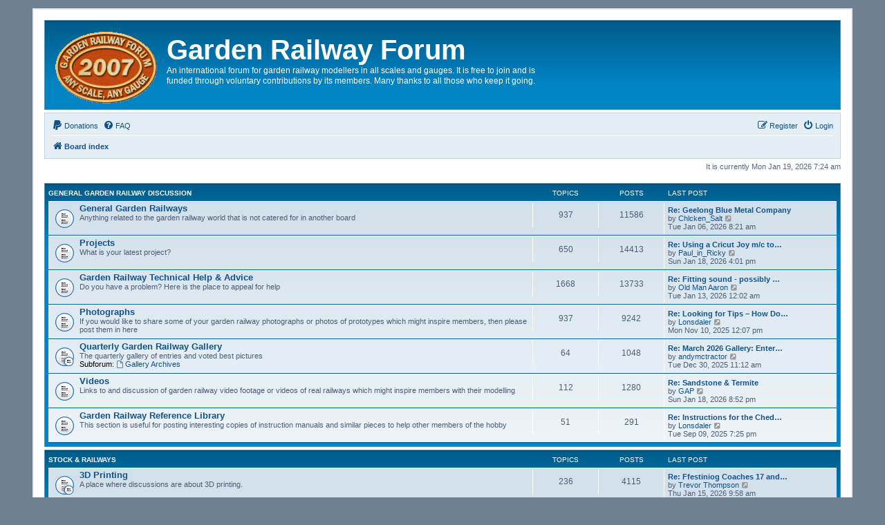

--- FILE ---
content_type: text/html; charset=UTF-8
request_url: https://gardenrails.org/index.php?sid=5b869223f1cfb0b2bccccb11b5fbe8ac
body_size: 7334
content:
<!DOCTYPE html>
<html dir="ltr" lang="en-gb">
<head>
<meta charset="utf-8" />
<meta http-equiv="X-UA-Compatible" content="IE=edge">
<meta name="viewport" content="width=device-width, initial-scale=1" />

<title> Garden Railway Forum - Index page</title>



	<link rel="alternate" type="application/atom+xml" title="Feed - Garden Railway Forum" href="/forum/feed?sid=fc625b2915a26d927cbc4e170bcc0a54">			<link rel="alternate" type="application/atom+xml" title="Feed - New Topics" href="/forum/feed/topics?sid=fc625b2915a26d927cbc4e170bcc0a54">				
	<link rel="canonical" href="https://gardenrails.org/forum/">

<!--
	phpBB style name: prosilver
	Based on style:   prosilver (this is the default phpBB3 style)
	Original author:  Tom Beddard ( http://www.subBlue.com/ )
	Modified by:
-->

<link href="./assets/css/font-awesome.min.css?assets_version=53" rel="stylesheet">
<link href="./styles/se_square/theme/stylesheet.css?assets_version=53" rel="stylesheet">
<link href="./styles/se_square/theme/en/stylesheet.css?assets_version=53" rel="stylesheet">




<!--[if lte IE 9]>
	<link href="./styles/se_square/theme/tweaks.css?assets_version=53" rel="stylesheet">
<![endif]-->


<link href="./ext/hifikabin/attachmentfluffbuster/styles/all/theme/attachmentfluffbuster.css?assets_version=53" rel="stylesheet" media="screen">
<link href="./ext/hifikabin/navbarsearch/styles/prosilver/theme/navbarsearch.css?assets_version=53" rel="stylesheet" media="screen">
<link href="./ext/skouat/ppde/styles/all/theme/donation.css?assets_version=53" rel="stylesheet" media="screen">


<style>
	[data-s9e-mediaembed] { max-width: 100% !important; }
</style>



</head>

<body id="phpbb" class="nojs notouch section-index ltr ">


<div id="wrap" class="wrap">
	<a id="top" class="top-anchor" accesskey="t"></a>
	<div id="page-header">
		<div class="headerbar" role="banner">
					<div class="inner">

			<div id="site-description" class="site-description">
				<a id="logo" class="logo" href="./index.php?sid=fc625b2915a26d927cbc4e170bcc0a54" title="Board index"><span class="site_logo"></span></a>
				<h1>Garden Railway Forum</h1>
				<p>An international forum for garden railway modellers in all scales and gauges. It is free to join and is funded through voluntary contributions by its members. Many thanks to all those who keep it going.</p>
				<p class="skiplink"><a href="#start_here">Skip to content</a></p>
			</div>

									
			</div>
					</div>
				<div class="navbar" role="navigation">
	<div class="inner">

	<ul id="nav-main" class="nav-main linklist" role="menubar">

		<li id="quick-links" class="quick-links dropdown-container responsive-menu hidden" data-skip-responsive="true">
			<a href="#" class="dropdown-trigger">
				<i class="icon fa-bars fa-fw" aria-hidden="true"></i><span>Quick links</span>
			</a>
			<div class="dropdown">
				<div class="pointer"><div class="pointer-inner"></div></div>
				<ul class="dropdown-contents" role="menu">
					
					
										<li class="separator"></li>

									</ul>
			</div>
		</li>

			<li>
		<a href="/forum/donate?sid=fc625b2915a26d927cbc4e170bcc0a54" rel="help" title="Donations" role="menuitem">
			<i class="icon fa-paypal fa-fw" aria-hidden="true"></i><span>Donations</span>
		</a>
	</li>
		<li data-skip-responsive="true">
			<a href="/forum/help/faq?sid=fc625b2915a26d927cbc4e170bcc0a54" rel="help" title="Frequently Asked Questions" role="menuitem">
				<i class="icon fa-question-circle fa-fw" aria-hidden="true"></i><span>FAQ</span>
			</a>
		</li>
						
			<li class="rightside"  data-skip-responsive="true">
			<a href="./ucp.php?mode=login&amp;redirect=index.php&amp;sid=fc625b2915a26d927cbc4e170bcc0a54" title="Login" accesskey="x" role="menuitem">
				<i class="icon fa-power-off fa-fw" aria-hidden="true"></i><span>Login</span>
			</a>
		</li>
					<li class="rightside" data-skip-responsive="true">
				<a href="./ucp.php?mode=register&amp;sid=fc625b2915a26d927cbc4e170bcc0a54" role="menuitem">
					<i class="icon fa-pencil-square-o  fa-fw" aria-hidden="true"></i><span>Register</span>
				</a>
			</li>
						</ul>

	<ul id="nav-breadcrumbs" class="nav-breadcrumbs linklist navlinks" role="menubar">
				
		
		<li class="breadcrumbs" itemscope itemtype="https://schema.org/BreadcrumbList">

			
							<span class="crumb" itemtype="https://schema.org/ListItem" itemprop="itemListElement" itemscope><a itemprop="item" href="./index.php?sid=fc625b2915a26d927cbc4e170bcc0a54" accesskey="h" data-navbar-reference="index"><i class="icon fa-home fa-fw"></i><span itemprop="name">Board index</span></a><meta itemprop="position" content="1" /></span>

			
					</li>

		
			</ul>

	</div>
</div>
	</div>

	
	<a id="start_here" class="anchor"></a>
	<div id="page-body" class="page-body" role="main">
		
		
<p class="right responsive-center time">It is currently Mon Jan 19, 2026 7:24 am</p>



	
				<div class="forabg">
			<div class="inner">
			<ul class="topiclist">
				<li class="header">
										<dl class="row-item">
						<dt><div class="list-inner"><a href="./viewforum.php?f=47&amp;sid=fc625b2915a26d927cbc4e170bcc0a54">General Garden Railway Discussion</a></div></dt>
						<dd class="topics">Topics</dd>
						<dd class="posts">Posts</dd>
						<dd class="lastpost"><span>Last post</span></dd>
					</dl>
									</li>
			</ul>
			<ul class="topiclist forums">
		
	
	
	
			
					<li class="row">
						<dl class="row-item forum_read">
				<dt title="No unread posts">
										<div class="list-inner">
													<!--
								<a class="feed-icon-forum" title="Feed - General Garden Railways" href="/forum/feed?sid=fc625b2915a26d927cbc4e170bcc0a54?f=1">
									<i class="icon fa-rss-square fa-fw icon-orange" aria-hidden="true"></i><span class="sr-only">Feed - General Garden Railways</span>
								</a>
							-->
																		<a href="./viewforum.php?f=1&amp;sid=fc625b2915a26d927cbc4e170bcc0a54" class="forumtitle">General Garden Railways</a>
						<br />Anything related to the garden railway world that is not catered for in another board												
												<div class="responsive-show" style="display: none;">
															Topics: <strong>937</strong>
													</div>
											</div>
				</dt>
									<dd class="topics">937 <dfn>Topics</dfn></dd>
					<dd class="posts">11586 <dfn>Posts</dfn></dd>
					<dd class="lastpost">
						<span>
																						<dfn>Last post</dfn>
																										<a href="./viewtopic.php?p=186790&amp;sid=fc625b2915a26d927cbc4e170bcc0a54#p186790" title="Re: Geelong Blue Metal Company" class="lastsubject">Re: Geelong Blue Metal Company</a> <br />
																	by <a href="./memberlist.php?mode=viewprofile&amp;u=4398&amp;sid=fc625b2915a26d927cbc4e170bcc0a54" class="username">Chlcken_Salt</a>																	<a href="./viewtopic.php?p=186790&amp;sid=fc625b2915a26d927cbc4e170bcc0a54#p186790" title="View the latest post">
										<i class="icon fa-external-link-square fa-fw icon-lightgray icon-md" aria-hidden="true"></i><span class="sr-only">View the latest post</span>
									</a>
																<br /><time datetime="2026-01-06T08:21:04+00:00">Tue Jan 06, 2026 8:21 am</time>
													</span>
					</dd>
							</dl>
					</li>
			
	
	
			
					<li class="row">
						<dl class="row-item forum_read">
				<dt title="No unread posts">
										<div class="list-inner">
													<!--
								<a class="feed-icon-forum" title="Feed - Projects" href="/forum/feed?sid=fc625b2915a26d927cbc4e170bcc0a54?f=25">
									<i class="icon fa-rss-square fa-fw icon-orange" aria-hidden="true"></i><span class="sr-only">Feed - Projects</span>
								</a>
							-->
																		<a href="./viewforum.php?f=25&amp;sid=fc625b2915a26d927cbc4e170bcc0a54" class="forumtitle">Projects</a>
						<br />What is your latest project?												
												<div class="responsive-show" style="display: none;">
															Topics: <strong>650</strong>
													</div>
											</div>
				</dt>
									<dd class="topics">650 <dfn>Topics</dfn></dd>
					<dd class="posts">14413 <dfn>Posts</dfn></dd>
					<dd class="lastpost">
						<span>
																						<dfn>Last post</dfn>
																										<a href="./viewtopic.php?p=186889&amp;sid=fc625b2915a26d927cbc4e170bcc0a54#p186889" title="Re: Using a Cricut Joy m/c to produce custom vinyl lining." class="lastsubject">Re: Using a Cricut Joy m/c to…</a> <br />
																	by <a href="./memberlist.php?mode=viewprofile&amp;u=2668&amp;sid=fc625b2915a26d927cbc4e170bcc0a54" class="username">Paul_in_Ricky</a>																	<a href="./viewtopic.php?p=186889&amp;sid=fc625b2915a26d927cbc4e170bcc0a54#p186889" title="View the latest post">
										<i class="icon fa-external-link-square fa-fw icon-lightgray icon-md" aria-hidden="true"></i><span class="sr-only">View the latest post</span>
									</a>
																<br /><time datetime="2026-01-18T16:01:04+00:00">Sun Jan 18, 2026 4:01 pm</time>
													</span>
					</dd>
							</dl>
					</li>
			
	
	
			
					<li class="row">
						<dl class="row-item forum_read">
				<dt title="No unread posts">
										<div class="list-inner">
													<!--
								<a class="feed-icon-forum" title="Feed - Garden Railway Technical Help &amp; Advice" href="/forum/feed?sid=fc625b2915a26d927cbc4e170bcc0a54?f=29">
									<i class="icon fa-rss-square fa-fw icon-orange" aria-hidden="true"></i><span class="sr-only">Feed - Garden Railway Technical Help &amp; Advice</span>
								</a>
							-->
																		<a href="./viewforum.php?f=29&amp;sid=fc625b2915a26d927cbc4e170bcc0a54" class="forumtitle">Garden Railway Technical Help &amp; Advice</a>
						<br />Do you have a problem?  Here is the place to appeal for help												
												<div class="responsive-show" style="display: none;">
															Topics: <strong>1668</strong>
													</div>
											</div>
				</dt>
									<dd class="topics">1668 <dfn>Topics</dfn></dd>
					<dd class="posts">13733 <dfn>Posts</dfn></dd>
					<dd class="lastpost">
						<span>
																						<dfn>Last post</dfn>
																										<a href="./viewtopic.php?p=186869&amp;sid=fc625b2915a26d927cbc4e170bcc0a54#p186869" title="Re: Fitting sound - possibly from non garden railway sources" class="lastsubject">Re: Fitting sound - possibly …</a> <br />
																	by <a href="./memberlist.php?mode=viewprofile&amp;u=1517&amp;sid=fc625b2915a26d927cbc4e170bcc0a54" class="username">Old Man Aaron</a>																	<a href="./viewtopic.php?p=186869&amp;sid=fc625b2915a26d927cbc4e170bcc0a54#p186869" title="View the latest post">
										<i class="icon fa-external-link-square fa-fw icon-lightgray icon-md" aria-hidden="true"></i><span class="sr-only">View the latest post</span>
									</a>
																<br /><time datetime="2026-01-13T00:02:36+00:00">Tue Jan 13, 2026 12:02 am</time>
													</span>
					</dd>
							</dl>
					</li>
			
	
	
			
					<li class="row">
						<dl class="row-item forum_read">
				<dt title="No unread posts">
										<div class="list-inner">
													<!--
								<a class="feed-icon-forum" title="Feed - Photographs" href="/forum/feed?sid=fc625b2915a26d927cbc4e170bcc0a54?f=23">
									<i class="icon fa-rss-square fa-fw icon-orange" aria-hidden="true"></i><span class="sr-only">Feed - Photographs</span>
								</a>
							-->
																		<a href="./viewforum.php?f=23&amp;sid=fc625b2915a26d927cbc4e170bcc0a54" class="forumtitle">Photographs</a>
						<br />If you would like to share some of your garden railway photographs or photos of prototypes which might inspire members, then please post them in here												
												<div class="responsive-show" style="display: none;">
															Topics: <strong>937</strong>
													</div>
											</div>
				</dt>
									<dd class="topics">937 <dfn>Topics</dfn></dd>
					<dd class="posts">9242 <dfn>Posts</dfn></dd>
					<dd class="lastpost">
						<span>
																						<dfn>Last post</dfn>
																										<a href="./viewtopic.php?p=186342&amp;sid=fc625b2915a26d927cbc4e170bcc0a54#p186342" title="Re: Looking for Tips – How Do You Handle Lighting for Outdoor Railway Photos?" class="lastsubject">Re: Looking for Tips – How Do…</a> <br />
																	by <a href="./memberlist.php?mode=viewprofile&amp;u=1139&amp;sid=fc625b2915a26d927cbc4e170bcc0a54" class="username">Lonsdaler</a>																	<a href="./viewtopic.php?p=186342&amp;sid=fc625b2915a26d927cbc4e170bcc0a54#p186342" title="View the latest post">
										<i class="icon fa-external-link-square fa-fw icon-lightgray icon-md" aria-hidden="true"></i><span class="sr-only">View the latest post</span>
									</a>
																<br /><time datetime="2025-11-10T12:07:38+00:00">Mon Nov 10, 2025 12:07 pm</time>
													</span>
					</dd>
							</dl>
					</li>
			
	
	
			
					<li class="row">
						<dl class="row-item forum_read_subforum">
				<dt title="No unread posts">
										<div class="list-inner">
													<!--
								<a class="feed-icon-forum" title="Feed - Quarterly Garden Railway Gallery" href="/forum/feed?sid=fc625b2915a26d927cbc4e170bcc0a54?f=52">
									<i class="icon fa-rss-square fa-fw icon-orange" aria-hidden="true"></i><span class="sr-only">Feed - Quarterly Garden Railway Gallery</span>
								</a>
							-->
																		<a href="./viewforum.php?f=52&amp;sid=fc625b2915a26d927cbc4e170bcc0a54" class="forumtitle">Quarterly Garden Railway Gallery</a>
						<br />The quarterly gallery of entries and voted best pictures																										<br /><strong>Subforum:</strong>
															<a href="./viewforum.php?f=68&amp;sid=fc625b2915a26d927cbc4e170bcc0a54" class="subforum read" title="No unread posts">
									<i class="icon fa-file-o fa-fw  icon-blue icon-md" aria-hidden="true"></i>Gallery Archives</a>																				
												<div class="responsive-show" style="display: none;">
															Topics: <strong>64</strong>
													</div>
											</div>
				</dt>
									<dd class="topics">64 <dfn>Topics</dfn></dd>
					<dd class="posts">1048 <dfn>Posts</dfn></dd>
					<dd class="lastpost">
						<span>
																						<dfn>Last post</dfn>
																										<a href="./viewtopic.php?p=186729&amp;sid=fc625b2915a26d927cbc4e170bcc0a54#p186729" title="Re: March 2026 Gallery: Enter here...." class="lastsubject">Re: March 2026 Gallery: Enter…</a> <br />
																	by <a href="./memberlist.php?mode=viewprofile&amp;u=875&amp;sid=fc625b2915a26d927cbc4e170bcc0a54" class="username">andymctractor</a>																	<a href="./viewtopic.php?p=186729&amp;sid=fc625b2915a26d927cbc4e170bcc0a54#p186729" title="View the latest post">
										<i class="icon fa-external-link-square fa-fw icon-lightgray icon-md" aria-hidden="true"></i><span class="sr-only">View the latest post</span>
									</a>
																<br /><time datetime="2025-12-30T11:12:03+00:00">Tue Dec 30, 2025 11:12 am</time>
													</span>
					</dd>
							</dl>
					</li>
			
	
	
			
					<li class="row">
						<dl class="row-item forum_read">
				<dt title="No unread posts">
										<div class="list-inner">
													<!--
								<a class="feed-icon-forum" title="Feed - Videos" href="/forum/feed?sid=fc625b2915a26d927cbc4e170bcc0a54?f=24">
									<i class="icon fa-rss-square fa-fw icon-orange" aria-hidden="true"></i><span class="sr-only">Feed - Videos</span>
								</a>
							-->
																		<a href="./viewforum.php?f=24&amp;sid=fc625b2915a26d927cbc4e170bcc0a54" class="forumtitle">Videos</a>
						<br />Links to and discussion of garden railway video footage or videos of real railways which might inspire members with their modelling												
												<div class="responsive-show" style="display: none;">
															Topics: <strong>112</strong>
													</div>
											</div>
				</dt>
									<dd class="topics">112 <dfn>Topics</dfn></dd>
					<dd class="posts">1280 <dfn>Posts</dfn></dd>
					<dd class="lastpost">
						<span>
																						<dfn>Last post</dfn>
																										<a href="./viewtopic.php?p=186890&amp;sid=fc625b2915a26d927cbc4e170bcc0a54#p186890" title="Re: Sandstone &amp; Termite" class="lastsubject">Re: Sandstone &amp; Termite</a> <br />
																	by <a href="./memberlist.php?mode=viewprofile&amp;u=855&amp;sid=fc625b2915a26d927cbc4e170bcc0a54" class="username">GAP</a>																	<a href="./viewtopic.php?p=186890&amp;sid=fc625b2915a26d927cbc4e170bcc0a54#p186890" title="View the latest post">
										<i class="icon fa-external-link-square fa-fw icon-lightgray icon-md" aria-hidden="true"></i><span class="sr-only">View the latest post</span>
									</a>
																<br /><time datetime="2026-01-18T20:52:41+00:00">Sun Jan 18, 2026 8:52 pm</time>
													</span>
					</dd>
							</dl>
					</li>
			
	
	
			
					<li class="row">
						<dl class="row-item forum_read">
				<dt title="No unread posts">
										<div class="list-inner">
													<!--
								<a class="feed-icon-forum" title="Feed - Garden Railway Reference Library" href="/forum/feed?sid=fc625b2915a26d927cbc4e170bcc0a54?f=42">
									<i class="icon fa-rss-square fa-fw icon-orange" aria-hidden="true"></i><span class="sr-only">Feed - Garden Railway Reference Library</span>
								</a>
							-->
																		<a href="./viewforum.php?f=42&amp;sid=fc625b2915a26d927cbc4e170bcc0a54" class="forumtitle">Garden Railway Reference Library</a>
						<br />This section is useful for posting interesting copies of instruction manuals and similar pieces to help other members of the hobby												
												<div class="responsive-show" style="display: none;">
															Topics: <strong>51</strong>
													</div>
											</div>
				</dt>
									<dd class="topics">51 <dfn>Topics</dfn></dd>
					<dd class="posts">291 <dfn>Posts</dfn></dd>
					<dd class="lastpost">
						<span>
																						<dfn>Last post</dfn>
																										<a href="./viewtopic.php?p=185611&amp;sid=fc625b2915a26d927cbc4e170bcc0a54#p185611" title="Re: Instructions for the Cheddar Models 'Iver'" class="lastsubject">Re: Instructions for the Ched…</a> <br />
																	by <a href="./memberlist.php?mode=viewprofile&amp;u=1139&amp;sid=fc625b2915a26d927cbc4e170bcc0a54" class="username">Lonsdaler</a>																	<a href="./viewtopic.php?p=185611&amp;sid=fc625b2915a26d927cbc4e170bcc0a54#p185611" title="View the latest post">
										<i class="icon fa-external-link-square fa-fw icon-lightgray icon-md" aria-hidden="true"></i><span class="sr-only">View the latest post</span>
									</a>
																<br /><time datetime="2025-09-09T18:25:46+00:00">Tue Sep 09, 2025 7:25 pm</time>
													</span>
					</dd>
							</dl>
					</li>
			
	
				</ul>

			</div>
		</div>
	
				<div class="forabg">
			<div class="inner">
			<ul class="topiclist">
				<li class="header">
										<dl class="row-item">
						<dt><div class="list-inner"><a href="./viewforum.php?f=48&amp;sid=fc625b2915a26d927cbc4e170bcc0a54">Stock &amp; Railways</a></div></dt>
						<dd class="topics">Topics</dd>
						<dd class="posts">Posts</dd>
						<dd class="lastpost"><span>Last post</span></dd>
					</dl>
									</li>
			</ul>
			<ul class="topiclist forums">
		
	
	
	
			
					<li class="row">
						<dl class="row-item forum_read_subforum">
				<dt title="No unread posts">
										<div class="list-inner">
													<!--
								<a class="feed-icon-forum" title="Feed - 3D Printing" href="/forum/feed?sid=fc625b2915a26d927cbc4e170bcc0a54?f=54">
									<i class="icon fa-rss-square fa-fw icon-orange" aria-hidden="true"></i><span class="sr-only">Feed - 3D Printing</span>
								</a>
							-->
																		<a href="./viewforum.php?f=54&amp;sid=fc625b2915a26d927cbc4e170bcc0a54" class="forumtitle">3D Printing</a>
						<br />A place where discussions are about 3D printing.												
												<div class="responsive-show" style="display: none;">
															Topics: <strong>236</strong>
													</div>
											</div>
				</dt>
									<dd class="topics">236 <dfn>Topics</dfn></dd>
					<dd class="posts">4115 <dfn>Posts</dfn></dd>
					<dd class="lastpost">
						<span>
																						<dfn>Last post</dfn>
																										<a href="./viewtopic.php?p=186870&amp;sid=fc625b2915a26d927cbc4e170bcc0a54#p186870" title="Re: Ffestiniog Coaches 17 and 18" class="lastsubject">Re: Ffestiniog Coaches 17 and…</a> <br />
																	by <a href="./memberlist.php?mode=viewprofile&amp;u=2202&amp;sid=fc625b2915a26d927cbc4e170bcc0a54" class="username">Trevor Thompson</a>																	<a href="./viewtopic.php?p=186870&amp;sid=fc625b2915a26d927cbc4e170bcc0a54#p186870" title="View the latest post">
										<i class="icon fa-external-link-square fa-fw icon-lightgray icon-md" aria-hidden="true"></i><span class="sr-only">View the latest post</span>
									</a>
																<br /><time datetime="2026-01-15T09:58:40+00:00">Thu Jan 15, 2026 9:58 am</time>
													</span>
					</dd>
							</dl>
					</li>
			
	
	
			
					<li class="row">
						<dl class="row-item forum_read">
				<dt title="No unread posts">
										<div class="list-inner">
													<!--
								<a class="feed-icon-forum" title="Feed - Locomotives - Live Steam" href="/forum/feed?sid=fc625b2915a26d927cbc4e170bcc0a54?f=36">
									<i class="icon fa-rss-square fa-fw icon-orange" aria-hidden="true"></i><span class="sr-only">Feed - Locomotives - Live Steam</span>
								</a>
							-->
																		<a href="./viewforum.php?f=36&amp;sid=fc625b2915a26d927cbc4e170bcc0a54" class="forumtitle">Locomotives - Live Steam</a>
						<br />Discussion of Live Steam locomotives should be located here												
												<div class="responsive-show" style="display: none;">
															Topics: <strong>1162</strong>
													</div>
											</div>
				</dt>
									<dd class="topics">1162 <dfn>Topics</dfn></dd>
					<dd class="posts">19476 <dfn>Posts</dfn></dd>
					<dd class="lastpost">
						<span>
																						<dfn>Last post</dfn>
																										<a href="./viewtopic.php?p=186866&amp;sid=fc625b2915a26d927cbc4e170bcc0a54#p186866" title="Re: Playing with a Cracker." class="lastsubject">Re: Playing with a Cracker.</a> <br />
																	by <a href="./memberlist.php?mode=viewprofile&amp;u=2880&amp;sid=fc625b2915a26d927cbc4e170bcc0a54" class="username">Scrat</a>																	<a href="./viewtopic.php?p=186866&amp;sid=fc625b2915a26d927cbc4e170bcc0a54#p186866" title="View the latest post">
										<i class="icon fa-external-link-square fa-fw icon-lightgray icon-md" aria-hidden="true"></i><span class="sr-only">View the latest post</span>
									</a>
																<br /><time datetime="2026-01-12T17:14:42+00:00">Mon Jan 12, 2026 5:14 pm</time>
													</span>
					</dd>
							</dl>
					</li>
			
	
	
			
					<li class="row">
						<dl class="row-item forum_read">
				<dt title="No unread posts">
										<div class="list-inner">
													<!--
								<a class="feed-icon-forum" title="Feed - Locomotives - Electric" href="/forum/feed?sid=fc625b2915a26d927cbc4e170bcc0a54?f=37">
									<i class="icon fa-rss-square fa-fw icon-orange" aria-hidden="true"></i><span class="sr-only">Feed - Locomotives - Electric</span>
								</a>
							-->
																		<a href="./viewforum.php?f=37&amp;sid=fc625b2915a26d927cbc4e170bcc0a54" class="forumtitle">Locomotives - Electric</a>
						<br />A place for discussing battery-electric locomotives, whether they're diesel, steam or even electric outline												
												<div class="responsive-show" style="display: none;">
															Topics: <strong>551</strong>
													</div>
											</div>
				</dt>
									<dd class="topics">551 <dfn>Topics</dfn></dd>
					<dd class="posts">7134 <dfn>Posts</dfn></dd>
					<dd class="lastpost">
						<span>
																						<dfn>Last post</dfn>
																										<a href="./viewtopic.php?p=186884&amp;sid=fc625b2915a26d927cbc4e170bcc0a54#p186884" title="Re: A 32mm gauge Austrian Garden Railway" class="lastsubject">Re: A 32mm gauge Austrian Gar…</a> <br />
																	by <a href="./memberlist.php?mode=viewprofile&amp;u=3866&amp;sid=fc625b2915a26d927cbc4e170bcc0a54" class="username">HarryW</a>																	<a href="./viewtopic.php?p=186884&amp;sid=fc625b2915a26d927cbc4e170bcc0a54#p186884" title="View the latest post">
										<i class="icon fa-external-link-square fa-fw icon-lightgray icon-md" aria-hidden="true"></i><span class="sr-only">View the latest post</span>
									</a>
																<br /><time datetime="2026-01-17T20:13:21+00:00">Sat Jan 17, 2026 8:13 pm</time>
													</span>
					</dd>
							</dl>
					</li>
			
	
	
			
					<li class="row">
						<dl class="row-item forum_read">
				<dt title="No unread posts">
										<div class="list-inner">
													<!--
								<a class="feed-icon-forum" title="Feed - Locomotives - Alternative Power" href="/forum/feed?sid=fc625b2915a26d927cbc4e170bcc0a54?f=38">
									<i class="icon fa-rss-square fa-fw icon-orange" aria-hidden="true"></i><span class="sr-only">Feed - Locomotives - Alternative Power</span>
								</a>
							-->
																		<a href="./viewforum.php?f=38&amp;sid=fc625b2915a26d927cbc4e170bcc0a54" class="forumtitle">Locomotives - Alternative Power</a>
						<br />A place for discussing diverse methods of powering locomotives, such as Internal Combustion, Wind, etc...												
												<div class="responsive-show" style="display: none;">
															Topics: <strong>63</strong>
													</div>
											</div>
				</dt>
									<dd class="topics">63 <dfn>Topics</dfn></dd>
					<dd class="posts">810 <dfn>Posts</dfn></dd>
					<dd class="lastpost">
						<span>
																						<dfn>Last post</dfn>
																										<a href="./viewtopic.php?p=186425&amp;sid=fc625b2915a26d927cbc4e170bcc0a54#p186425" title="Re: a G1 live &quot;diesel&quot; shunter" class="lastsubject">Re: a G1 live &quot;diesel&quot; shunter</a> <br />
																	by <a href="./memberlist.php?mode=viewprofile&amp;u=4665&amp;sid=fc625b2915a26d927cbc4e170bcc0a54" style="color: #00BFFF;" class="username-coloured">Ivan</a>																	<a href="./viewtopic.php?p=186425&amp;sid=fc625b2915a26d927cbc4e170bcc0a54#p186425" title="View the latest post">
										<i class="icon fa-external-link-square fa-fw icon-lightgray icon-md" aria-hidden="true"></i><span class="sr-only">View the latest post</span>
									</a>
																<br /><time datetime="2025-11-19T05:44:12+00:00">Wed Nov 19, 2025 5:44 am</time>
													</span>
					</dd>
							</dl>
					</li>
			
	
	
			
					<li class="row">
						<dl class="row-item forum_read">
				<dt title="No unread posts">
										<div class="list-inner">
													<!--
								<a class="feed-icon-forum" title="Feed - Mamods &amp; MSS" href="/forum/feed?sid=fc625b2915a26d927cbc4e170bcc0a54?f=44">
									<i class="icon fa-rss-square fa-fw icon-orange" aria-hidden="true"></i><span class="sr-only">Feed - Mamods &amp; MSS</span>
								</a>
							-->
																		<a href="./viewforum.php?f=44&amp;sid=fc625b2915a26d927cbc4e170bcc0a54" class="forumtitle">Mamods &amp; MSS</a>
						<br />A very popular starting point for Live Steam.  With their low cost comes a number of problems which can be discussed here												
												<div class="responsive-show" style="display: none;">
															Topics: <strong>415</strong>
													</div>
											</div>
				</dt>
									<dd class="topics">415 <dfn>Topics</dfn></dd>
					<dd class="posts">4877 <dfn>Posts</dfn></dd>
					<dd class="lastpost">
						<span>
																						<dfn>Last post</dfn>
																										<a href="./viewtopic.php?p=186882&amp;sid=fc625b2915a26d927cbc4e170bcc0a54#p186882" title="Re: Fitting a standard o ring to a mamod/mss boiler sight glass" class="lastsubject">Re: Fitting a standard o ring…</a> <br />
																	by <a href="./memberlist.php?mode=viewprofile&amp;u=4689&amp;sid=fc625b2915a26d927cbc4e170bcc0a54" style="color: #00BFFF;" class="username-coloured">Edward88</a>																	<a href="./viewtopic.php?p=186882&amp;sid=fc625b2915a26d927cbc4e170bcc0a54#p186882" title="View the latest post">
										<i class="icon fa-external-link-square fa-fw icon-lightgray icon-md" aria-hidden="true"></i><span class="sr-only">View the latest post</span>
									</a>
																<br /><time datetime="2026-01-17T09:13:33+00:00">Sat Jan 17, 2026 9:13 am</time>
													</span>
					</dd>
							</dl>
					</li>
			
	
	
			
					<li class="row">
						<dl class="row-item forum_read">
				<dt title="No unread posts">
										<div class="list-inner">
													<!--
								<a class="feed-icon-forum" title="Feed - Railways &amp; Layouts" href="/forum/feed?sid=fc625b2915a26d927cbc4e170bcc0a54?f=41">
									<i class="icon fa-rss-square fa-fw icon-orange" aria-hidden="true"></i><span class="sr-only">Feed - Railways &amp; Layouts</span>
								</a>
							-->
																		<a href="./viewforum.php?f=41&amp;sid=fc625b2915a26d927cbc4e170bcc0a54" class="forumtitle">Railways &amp; Layouts</a>
						<br />A place for the discussion of garden railways and any garden style/scale portable and/or indoor layouts												
												<div class="responsive-show" style="display: none;">
															Topics: <strong>378</strong>
													</div>
											</div>
				</dt>
									<dd class="topics">378 <dfn>Topics</dfn></dd>
					<dd class="posts">25231 <dfn>Posts</dfn></dd>
					<dd class="lastpost">
						<span>
																						<dfn>Last post</dfn>
																										<a href="./viewtopic.php?p=186888&amp;sid=fc625b2915a26d927cbc4e170bcc0a54#p186888" title="Re: Yr Hen Felin &amp; Yr Orsaf Newydd" class="lastsubject">Re: Yr Hen Felin &amp; Yr Orsaf N…</a> <br />
																	by <a href="./memberlist.php?mode=viewprofile&amp;u=2626&amp;sid=fc625b2915a26d927cbc4e170bcc0a54" class="username">gilfachphil</a>																	<a href="./viewtopic.php?p=186888&amp;sid=fc625b2915a26d927cbc4e170bcc0a54#p186888" title="View the latest post">
										<i class="icon fa-external-link-square fa-fw icon-lightgray icon-md" aria-hidden="true"></i><span class="sr-only">View the latest post</span>
									</a>
																<br /><time datetime="2026-01-18T15:07:20+00:00">Sun Jan 18, 2026 3:07 pm</time>
													</span>
					</dd>
							</dl>
					</li>
			
	
	
			
					<li class="row">
						<dl class="row-item forum_read">
				<dt title="No unread posts">
										<div class="list-inner">
													<!--
								<a class="feed-icon-forum" title="Feed - Rolling Stock" href="/forum/feed?sid=fc625b2915a26d927cbc4e170bcc0a54?f=39">
									<i class="icon fa-rss-square fa-fw icon-orange" aria-hidden="true"></i><span class="sr-only">Feed - Rolling Stock</span>
								</a>
							-->
																		<a href="./viewforum.php?f=39&amp;sid=fc625b2915a26d927cbc4e170bcc0a54" class="forumtitle">Rolling Stock</a>
						<br />Discussion of Rolling Stock related topics should go here												
												<div class="responsive-show" style="display: none;">
															Topics: <strong>710</strong>
													</div>
											</div>
				</dt>
									<dd class="topics">710 <dfn>Topics</dfn></dd>
					<dd class="posts">10502 <dfn>Posts</dfn></dd>
					<dd class="lastpost">
						<span>
																						<dfn>Last post</dfn>
																										<a href="./viewtopic.php?p=186867&amp;sid=fc625b2915a26d927cbc4e170bcc0a54#p186867" title="Re: GVT stock in 1/16th scale" class="lastsubject">Re: GVT stock in 1/16th scale</a> <br />
																	by <a href="./memberlist.php?mode=viewprofile&amp;u=4391&amp;sid=fc625b2915a26d927cbc4e170bcc0a54" class="username">ask4smithy</a>																	<a href="./viewtopic.php?p=186867&amp;sid=fc625b2915a26d927cbc4e170bcc0a54#p186867" title="View the latest post">
										<i class="icon fa-external-link-square fa-fw icon-lightgray icon-md" aria-hidden="true"></i><span class="sr-only">View the latest post</span>
									</a>
																<br /><time datetime="2026-01-12T17:35:01+00:00">Mon Jan 12, 2026 5:35 pm</time>
													</span>
					</dd>
							</dl>
					</li>
			
	
	
			
					<li class="row">
						<dl class="row-item forum_read">
				<dt title="No unread posts">
										<div class="list-inner">
													<!--
								<a class="feed-icon-forum" title="Feed - Scenery" href="/forum/feed?sid=fc625b2915a26d927cbc4e170bcc0a54?f=43">
									<i class="icon fa-rss-square fa-fw icon-orange" aria-hidden="true"></i><span class="sr-only">Feed - Scenery</span>
								</a>
							-->
																		<a href="./viewforum.php?f=43&amp;sid=fc625b2915a26d927cbc4e170bcc0a54" class="forumtitle">Scenery</a>
						<br />A place for discussing garden railway scenery, such as buildings, trees, etc....												
												<div class="responsive-show" style="display: none;">
															Topics: <strong>242</strong>
													</div>
											</div>
				</dt>
									<dd class="topics">242 <dfn>Topics</dfn></dd>
					<dd class="posts">3135 <dfn>Posts</dfn></dd>
					<dd class="lastpost">
						<span>
																						<dfn>Last post</dfn>
																										<a href="./viewtopic.php?p=186751&amp;sid=fc625b2915a26d927cbc4e170bcc0a54#p186751" title="Re: A Quiet Sunday" class="lastsubject">Re: A Quiet Sunday</a> <br />
																	by <a href="./memberlist.php?mode=viewprofile&amp;u=185&amp;sid=fc625b2915a26d927cbc4e170bcc0a54" style="color: #AA0000;" class="username-coloured">ge_rik</a>																	<a href="./viewtopic.php?p=186751&amp;sid=fc625b2915a26d927cbc4e170bcc0a54#p186751" title="View the latest post">
										<i class="icon fa-external-link-square fa-fw icon-lightgray icon-md" aria-hidden="true"></i><span class="sr-only">View the latest post</span>
									</a>
																<br /><time datetime="2026-01-01T08:46:31+00:00">Thu Jan 01, 2026 8:46 am</time>
													</span>
					</dd>
							</dl>
					</li>
			
	
				</ul>

			</div>
		</div>
	
				<div class="forabg">
			<div class="inner">
			<ul class="topiclist">
				<li class="header">
										<dl class="row-item">
						<dt><div class="list-inner"><a href="./viewforum.php?f=49&amp;sid=fc625b2915a26d927cbc4e170bcc0a54">Commercial</a></div></dt>
						<dd class="topics">Topics</dd>
						<dd class="posts">Posts</dd>
						<dd class="lastpost"><span>Last post</span></dd>
					</dl>
									</li>
			</ul>
			<ul class="topiclist forums">
		
	
	
	
			
					<li class="row">
						<dl class="row-item forum_read">
				<dt title="No unread posts">
										<div class="list-inner">
													<!--
								<a class="feed-icon-forum" title="Feed - Suppliers" href="/forum/feed?sid=fc625b2915a26d927cbc4e170bcc0a54?f=50">
									<i class="icon fa-rss-square fa-fw icon-orange" aria-hidden="true"></i><span class="sr-only">Feed - Suppliers</span>
								</a>
							-->
																		<a href="./viewforum.php?f=50&amp;sid=fc625b2915a26d927cbc4e170bcc0a54" class="forumtitle">Suppliers</a>
						<br />Traders selling products and or services<br>
PLEASE NOTE:  Listing here does not imply recommendation or endorsement by the forum administrators												
												<div class="responsive-show" style="display: none;">
															Topics: <strong>3</strong>
													</div>
											</div>
				</dt>
									<dd class="topics">3 <dfn>Topics</dfn></dd>
					<dd class="posts">13 <dfn>Posts</dfn></dd>
					<dd class="lastpost">
						<span>
																						<dfn>Last post</dfn>
																										<a href="./viewtopic.php?p=185548&amp;sid=fc625b2915a26d927cbc4e170bcc0a54#p185548" title="Suppliers of model figures" class="lastsubject">Suppliers of model figures</a> <br />
																	by <a href="./memberlist.php?mode=viewprofile&amp;u=185&amp;sid=fc625b2915a26d927cbc4e170bcc0a54" style="color: #AA0000;" class="username-coloured">ge_rik</a>																	<a href="./viewtopic.php?p=185548&amp;sid=fc625b2915a26d927cbc4e170bcc0a54#p185548" title="View the latest post">
										<i class="icon fa-external-link-square fa-fw icon-lightgray icon-md" aria-hidden="true"></i><span class="sr-only">View the latest post</span>
									</a>
																<br /><time datetime="2025-09-07T10:40:00+00:00">Sun Sep 07, 2025 11:40 am</time>
													</span>
					</dd>
							</dl>
					</li>
			
	
	
			
					<li class="row">
						<dl class="row-item forum_read">
				<dt title="No unread posts">
										<div class="list-inner">
													<!--
								<a class="feed-icon-forum" title="Feed - New Models &amp; Reviews" href="/forum/feed?sid=fc625b2915a26d927cbc4e170bcc0a54?f=27">
									<i class="icon fa-rss-square fa-fw icon-orange" aria-hidden="true"></i><span class="sr-only">Feed - New Models &amp; Reviews</span>
								</a>
							-->
																		<a href="./viewforum.php?f=27&amp;sid=fc625b2915a26d927cbc4e170bcc0a54" class="forumtitle">New Models &amp; Reviews</a>
						<br />Announcements on new models and reviews should be posted here												
												<div class="responsive-show" style="display: none;">
															Topics: <strong>303</strong>
													</div>
											</div>
				</dt>
									<dd class="topics">303 <dfn>Topics</dfn></dd>
					<dd class="posts">3406 <dfn>Posts</dfn></dd>
					<dd class="lastpost">
						<span>
																						<dfn>Last post</dfn>
																										<a href="./viewtopic.php?p=186721&amp;sid=fc625b2915a26d927cbc4e170bcc0a54#p186721" title="Re: Boot Lane Works &quot;Janet&quot;" class="lastsubject">Re: Boot Lane Works &quot;Janet&quot;</a> <br />
																	by <a href="./memberlist.php?mode=viewprofile&amp;u=1139&amp;sid=fc625b2915a26d927cbc4e170bcc0a54" class="username">Lonsdaler</a>																	<a href="./viewtopic.php?p=186721&amp;sid=fc625b2915a26d927cbc4e170bcc0a54#p186721" title="View the latest post">
										<i class="icon fa-external-link-square fa-fw icon-lightgray icon-md" aria-hidden="true"></i><span class="sr-only">View the latest post</span>
									</a>
																<br /><time datetime="2025-12-29T22:24:53+00:00">Mon Dec 29, 2025 10:24 pm</time>
													</span>
					</dd>
							</dl>
					</li>
			
	
	
			
					<li class="row">
						<dl class="row-item forum_read">
				<dt title="No unread posts">
										<div class="list-inner">
													<!--
								<a class="feed-icon-forum" title="Feed - For Sale" href="/forum/feed?sid=fc625b2915a26d927cbc4e170bcc0a54?f=26">
									<i class="icon fa-rss-square fa-fw icon-orange" aria-hidden="true"></i><span class="sr-only">Feed - For Sale</span>
								</a>
							-->
																		<a href="./viewforum.php?f=26&amp;sid=fc625b2915a26d927cbc4e170bcc0a54" class="forumtitle">For Sale</a>
						<br />Want to sell something?<br>
PLEASE NOTE: We accept no responsibility for loss of property or money												
												<div class="responsive-show" style="display: none;">
															Topics: <strong>12</strong>
													</div>
											</div>
				</dt>
									<dd class="topics">12 <dfn>Topics</dfn></dd>
					<dd class="posts">24 <dfn>Posts</dfn></dd>
					<dd class="lastpost">
						<span>
																						<dfn>Last post</dfn>
																										<a href="./viewtopic.php?p=186878&amp;sid=fc625b2915a26d927cbc4e170bcc0a54#p186878" title="LGB G-Scale Brass Track" class="lastsubject">LGB G-Scale Brass Track</a> <br />
																	by <a href="./memberlist.php?mode=viewprofile&amp;u=4688&amp;sid=fc625b2915a26d927cbc4e170bcc0a54" style="color: #00BFFF;" class="username-coloured">jdtibbett@gmail.com</a>																	<a href="./viewtopic.php?p=186878&amp;sid=fc625b2915a26d927cbc4e170bcc0a54#p186878" title="View the latest post">
										<i class="icon fa-external-link-square fa-fw icon-lightgray icon-md" aria-hidden="true"></i><span class="sr-only">View the latest post</span>
									</a>
																<br /><time datetime="2026-01-15T21:03:03+00:00">Thu Jan 15, 2026 9:03 pm</time>
													</span>
					</dd>
							</dl>
					</li>
			
	
	
			
					<li class="row">
						<dl class="row-item forum_read">
				<dt title="No unread posts">
										<div class="list-inner">
													<!--
								<a class="feed-icon-forum" title="Feed - For Sale - Proceeds to the Forum Fund" href="/forum/feed?sid=fc625b2915a26d927cbc4e170bcc0a54?f=65">
									<i class="icon fa-rss-square fa-fw icon-orange" aria-hidden="true"></i><span class="sr-only">Feed - For Sale - Proceeds to the Forum Fund</span>
								</a>
							-->
																		<a href="./viewforum.php?f=65&amp;sid=fc625b2915a26d927cbc4e170bcc0a54" class="forumtitle">For Sale - Proceeds to the Forum Fund</a>
						<br />This sub-section is for anyone wanting to sell something and donate the proceeds to the Forum Fund (minus postage costs of course).												
												<div class="responsive-show" style="display: none;">
															Topics: <strong>1</strong>
													</div>
											</div>
				</dt>
									<dd class="topics">1 <dfn>Topics</dfn></dd>
					<dd class="posts">1 <dfn>Posts</dfn></dd>
					<dd class="lastpost">
						<span>
																						<dfn>Last post</dfn>
																										<a href="./viewtopic.php?p=182148&amp;sid=fc625b2915a26d927cbc4e170bcc0a54#p182148" title="Guidance on posting to this section" class="lastsubject">Guidance on posting to this s…</a> <br />
																	by <a href="./memberlist.php?mode=viewprofile&amp;u=185&amp;sid=fc625b2915a26d927cbc4e170bcc0a54" style="color: #AA0000;" class="username-coloured">ge_rik</a>																	<a href="./viewtopic.php?p=182148&amp;sid=fc625b2915a26d927cbc4e170bcc0a54#p182148" title="View the latest post">
										<i class="icon fa-external-link-square fa-fw icon-lightgray icon-md" aria-hidden="true"></i><span class="sr-only">View the latest post</span>
									</a>
																<br /><time datetime="2024-10-15T12:31:16+00:00">Tue Oct 15, 2024 1:31 pm</time>
													</span>
					</dd>
							</dl>
					</li>
			
	
	
			
					<li class="row">
						<dl class="row-item forum_read">
				<dt title="No unread posts">
										<div class="list-inner">
													<!--
								<a class="feed-icon-forum" title="Feed - eBay Watch" href="/forum/feed?sid=fc625b2915a26d927cbc4e170bcc0a54?f=67">
									<i class="icon fa-rss-square fa-fw icon-orange" aria-hidden="true"></i><span class="sr-only">Feed - eBay Watch</span>
								</a>
							-->
																		<a href="./viewforum.php?f=67&amp;sid=fc625b2915a26d927cbc4e170bcc0a54" class="forumtitle">eBay Watch</a>
						<br />Seen something on eBay which might be of interest to others? Post a brief description and a link here.												
												<div class="responsive-show" style="display: none;">
															Topics: <strong>1</strong>
													</div>
											</div>
				</dt>
									<dd class="topics">1 <dfn>Topics</dfn></dd>
					<dd class="posts">1 <dfn>Posts</dfn></dd>
					<dd class="lastpost">
						<span>
																						<dfn>Last post</dfn>
																										<a href="./viewtopic.php?p=186043&amp;sid=fc625b2915a26d927cbc4e170bcc0a54#p186043" title="L&amp;B" class="lastsubject">L&amp;B</a> <br />
																	by <a href="./memberlist.php?mode=viewprofile&amp;u=2626&amp;sid=fc625b2915a26d927cbc4e170bcc0a54" class="username">gilfachphil</a>																	<a href="./viewtopic.php?p=186043&amp;sid=fc625b2915a26d927cbc4e170bcc0a54#p186043" title="View the latest post">
										<i class="icon fa-external-link-square fa-fw icon-lightgray icon-md" aria-hidden="true"></i><span class="sr-only">View the latest post</span>
									</a>
																<br /><time datetime="2025-10-07T12:17:31+00:00">Tue Oct 07, 2025 1:17 pm</time>
													</span>
					</dd>
							</dl>
					</li>
			
	
	
			
					<li class="row">
						<dl class="row-item forum_read">
				<dt title="No unread posts">
										<div class="list-inner">
													<!--
								<a class="feed-icon-forum" title="Feed - Wanted" href="/forum/feed?sid=fc625b2915a26d927cbc4e170bcc0a54?f=28">
									<i class="icon fa-rss-square fa-fw icon-orange" aria-hidden="true"></i><span class="sr-only">Feed - Wanted</span>
								</a>
							-->
																		<a href="./viewforum.php?f=28&amp;sid=fc625b2915a26d927cbc4e170bcc0a54" class="forumtitle">Wanted</a>
						<br />Do you want a specific item? <br>
PLEASE NOTE: We accept no responsibility for loss of property or money												
												<div class="responsive-show" style="display: none;">
															Topics: <strong>7</strong>
													</div>
											</div>
				</dt>
									<dd class="topics">7 <dfn>Topics</dfn></dd>
					<dd class="posts">21 <dfn>Posts</dfn></dd>
					<dd class="lastpost">
						<span>
																						<dfn>Last post</dfn>
																										<a href="./viewtopic.php?p=186274&amp;sid=fc625b2915a26d927cbc4e170bcc0a54#p186274" title="Re: Supplier of 0-6-0 motor block" class="lastsubject">Re: Supplier of 0-6-0 motor b…</a> <br />
																	by <a href="./memberlist.php?mode=viewprofile&amp;u=185&amp;sid=fc625b2915a26d927cbc4e170bcc0a54" style="color: #AA0000;" class="username-coloured">ge_rik</a>																	<a href="./viewtopic.php?p=186274&amp;sid=fc625b2915a26d927cbc4e170bcc0a54#p186274" title="View the latest post">
										<i class="icon fa-external-link-square fa-fw icon-lightgray icon-md" aria-hidden="true"></i><span class="sr-only">View the latest post</span>
									</a>
																<br /><time datetime="2025-10-31T19:58:41+00:00">Fri Oct 31, 2025 7:58 pm</time>
													</span>
					</dd>
							</dl>
					</li>
			
	
	
			
					<li class="row">
						<dl class="row-item forum_read">
				<dt title="No unread posts">
										<div class="list-inner">
													<!--
								<a class="feed-icon-forum" title="Feed - Stolen Items" href="/forum/feed?sid=fc625b2915a26d927cbc4e170bcc0a54?f=45">
									<i class="icon fa-rss-square fa-fw icon-orange" aria-hidden="true"></i><span class="sr-only">Feed - Stolen Items</span>
								</a>
							-->
																		<a href="./viewforum.php?f=45&amp;sid=fc625b2915a26d927cbc4e170bcc0a54" class="forumtitle">Stolen Items</a>
						<br />To help re-unite owners with their stolen garden railway items												
												<div class="responsive-show" style="display: none;">
													</div>
											</div>
				</dt>
									<dd class="topics">0 <dfn>Topics</dfn></dd>
					<dd class="posts">0 <dfn>Posts</dfn></dd>
					<dd class="lastpost">
						<span>
																													No posts
																				</span>
					</dd>
							</dl>
					</li>
			
				</ul>

			</div>
		</div>
		


	<form method="post" action="./ucp.php?mode=login&amp;sid=fc625b2915a26d927cbc4e170bcc0a54" class="headerspace">
	<h3><a href="./ucp.php?mode=login&amp;redirect=index.php&amp;sid=fc625b2915a26d927cbc4e170bcc0a54">Login</a>&nbsp; &bull; &nbsp;<a href="./ucp.php?mode=register&amp;sid=fc625b2915a26d927cbc4e170bcc0a54">Register</a></h3>
		<fieldset class="quick-login">
			<label for="username"><span>Username:</span> <input type="text" tabindex="1" name="username" id="username" size="10" class="inputbox" title="Username" /></label>
			<label for="password"><span>Password:</span> <input type="password" tabindex="2" name="password" id="password" size="10" class="inputbox" title="Password" autocomplete="off" /></label>
							<a href="/forum/user/forgot_password?sid=fc625b2915a26d927cbc4e170bcc0a54">I forgot my password</a>
										<span class="responsive-hide">|</span> <label for="autologin">Remember me <input type="checkbox" tabindex="4" name="autologin" id="autologin" /></label>
						<input type="submit" tabindex="5" name="login" value="Login" class="button2" />
			<input type="hidden" name="redirect" value="./index.php?sid=fc625b2915a26d927cbc4e170bcc0a54" />
<input type="hidden" name="creation_time" value="1768807454" />
<input type="hidden" name="form_token" value="0a61da13ce6ecdbfd4e6bf8067801a01dbb70511" />

			
		</fieldset>
	</form>


	<div class="stat-block online-list">
		<h3>Who is online</h3>		<p>
						In total there are <strong>133</strong> users online :: 0 registered, 2 hidden and 131 guests (based on users active over the past 1 minute)<br />Most users ever online was <strong>3808</strong> on Sun Jan 18, 2026 8:52 pm<br /> 
								</p>
	</div>



	<div class="stat-block statistics">
		<h3>Statistics</h3>
		<p>
						Total posts <strong>179688</strong> &bull; Total topics <strong>8991</strong> &bull; Total members <strong>1392</strong> &bull; Our newest member <strong><a href="./memberlist.php?mode=viewprofile&amp;u=4689&amp;sid=fc625b2915a26d927cbc4e170bcc0a54" style="color: #00BFFF;" class="username-coloured">Edward88</a></strong>
					</p>
	</div>


			</div>


<div id="page-footer" class="page-footer" role="contentinfo">
	<div class="navbar" role="navigation">
	<div class="inner">

	<ul id="nav-footer" class="nav-footer linklist" role="menubar">
		<li class="breadcrumbs">
									<span class="crumb"><a href="./index.php?sid=fc625b2915a26d927cbc4e170bcc0a54" data-navbar-reference="index"><i class="icon fa-home fa-fw" aria-hidden="true"></i><span>Board index</span></a></span>					</li>
		
				<li class="rightside">All times are <span title="Europe/London">UTC</span></li>
							<li class="rightside">
				<a href="./ucp.php?mode=delete_cookies&amp;sid=fc625b2915a26d927cbc4e170bcc0a54" data-ajax="true" data-refresh="true" role="menuitem">
					<i class="icon fa-trash fa-fw" aria-hidden="true"></i><span>Delete cookies</span>
				</a>
			</li>
																<li class="rightside" data-last-responsive="true">
				<a href="./memberlist.php?mode=contactadmin&amp;sid=fc625b2915a26d927cbc4e170bcc0a54" role="menuitem">
					<i class="icon fa-envelope fa-fw" aria-hidden="true"></i><span>Contact us</span>
				</a>
			</li>
			</ul>

	</div>
</div>

	<div class="copyright">
				Powered by <a href="https://www.phpbb.com/">phpBB</a>&reg; Forum Software &copy; phpBB Limited | SE Square by <a href="http://www.phpbb3bbcodes.com/">PhpBB3 BBCodes</a>
									</div>

	<div id="darkenwrapper" class="darkenwrapper" data-ajax-error-title="AJAX error" data-ajax-error-text="Something went wrong when processing your request." data-ajax-error-text-abort="User aborted request." data-ajax-error-text-timeout="Your request timed out; please try again." data-ajax-error-text-parsererror="Something went wrong with the request and the server returned an invalid reply.">
		<div id="darken" class="darken">&nbsp;</div>
	</div>

	<div id="phpbb_alert" class="phpbb_alert" data-l-err="Error" data-l-timeout-processing-req="Request timed out.">
		<a href="#" class="alert_close">
			<i class="icon fa-times-circle fa-fw" aria-hidden="true"></i>
		</a>
		<h3 class="alert_title">&nbsp;</h3><p class="alert_text"></p>
	</div>
	<div id="phpbb_confirm" class="phpbb_alert">
		<a href="#" class="alert_close">
			<i class="icon fa-times-circle fa-fw" aria-hidden="true"></i>
		</a>
		<div class="alert_text"></div>
	</div>
</div>

</div>

<div>
	<a id="bottom" class="anchor" accesskey="z"></a>
	</div>

<script type="text/javascript" src="./assets/javascript/jquery-3.6.0.min.js?assets_version=53"></script>
<script type="text/javascript" src="./assets/javascript/core.js?assets_version=53"></script>



<script src="./styles/prosilver/template/forum_fn.js?assets_version=53"></script>
<script src="./styles/prosilver/template/ajax.js?assets_version=53"></script>



</body>
</html>


--- FILE ---
content_type: text/css
request_url: https://gardenrails.org/styles/se_square/theme/en/stylesheet.css?assets_version=53
body_size: -110
content:
/* Online image */
.online { background-image: url("./icon_user_online.gif"); }

/* Offline image */
.offline { background-image: url("./icon_user_offline.gif"); }


--- FILE ---
content_type: text/css
request_url: https://gardenrails.org/styles/se_square/theme/colours.css
body_size: 4529
content:
/*
--------------------------------------------------------------
Colours and backgrounds for common.css
-------------------------------------------------------------- */

html, body {
	color: #536482;
	background-color: #708090;
}

h1 {
	color: #FFFFFF;
}

h2 {
	color: #28313F;
}

h3 {
	border-bottom-color: #CCCCCC;
	color: #115098;
}

hr {
	border-color: #FFFFFF;
	border-top-color: #CCCCCC;
}

/*
--------------------------------------------------------------
Colours and backgrounds for links.css
-------------------------------------------------------------- */

a { color: #105289; }
a:hover { color: #D31141; }

/* Links on gradient backgrounds */
.forumbg .header a, .forabg .header a, th a {
	color: #FFFFFF;
}

.forumbg .header a:hover, .forabg .header a:hover, th a:hover {
	color: #A8D8FF;
}

/* Notification mark read link */
.dropdown-extended a.mark_read {
	background-color: #FFFFFF;
}

/* Post body links */
.postlink {
	border-bottom-color: #368AD2;
	color: #368AD2;
}

.postlink:visited {
	border-bottom-color: #5D8FBD;
	color: #5D8FBD;
}

.postlink:hover {
	background-color: #D0E4F6;
	color: #0D4473;
}

.signature a, .signature a:hover {
	background-color: transparent;
}

/* Back to top of page */
.top i {
	color: #999999;
}

/* Arrow links  */
.arrow-left:hover, .arrow-right:hover {
	color: #368AD2;
}

/* Round cornered boxes and backgrounds
---------------------------------------- */
.wrap {
	background-color: #FFF;
	border-color: #E6E9ED;
}

.headerbar {
	color: #FFFFFF;
}

.headerbar, .forumbg {
	background-color: #0084C4;
	background-image: -webkit-linear-gradient(top, #003F5E 0%, #005C8A 2px, #0084C4 92px, #0084C4 100%);
	background-image: linear-gradient(to bottom, #003F5E 0%,#005C8A 2px,#0084C4 92px,#0084C4 100%);
	background-repeat: repeat-x;
	border: 1px solid #4f91b6;
}

.forabg {
	background-color: #0084C4;
	background-image: -webkit-linear-gradient(top, #003F5E 0%, #005C8A 2px, #0084C4 92px, #0084C4 100%);
	background-image: linear-gradient(to bottom, #003F5E 0%,#005C8A 2px,#0084C4 92px,#0084C4 100%);
	background-repeat: repeat-x;
	border: 1px solid #4f91b6;
}

.navbar {
	background-color: #e5eef5;
	border: 1px solid #bcd4e3; 
}

.panel {
	background-color: #ECF1F3;
	color: #28313F;
	border: 1px solid #bcd4e3; 
}

.post:target .content {
	color: #000000;
}

.post:target h3 a {
	color: #000000;
}

.bg1 {
	background-color: #ECF3F7;
	border: 1px solid #bcd4e3;
}

table.zebra-list tr:nth-child(odd) td, ul.zebra-list li:nth-child(odd) {
	background-color: #ECF3F7;
}

.bg2 {
	background-color: #E1EBF2;
	border: 1px solid #bcd4e3;
}

table.zebra-list tr:nth-child(even) td, ul.zebra-list li:nth-child(even) {
	background-color: #E1EBF2;
}

.bg3	{
	background-color: #CADCEB;
}

.ucprowbg {
	background-color: #DCDEE2;
}

.fieldsbg {
	background-color: #E7E8EA;
}

.site_logo {
	background-image: url("./images/site_logo.svg");
}

/* Horizontal lists
----------------------------------------*/

ul.navlinks {
	border-top-color: #FFFFFF;
}

/* Table styles
----------------------------------------*/
table.table1 thead th {
	color: #FFFFFF;
}

table.table1 tbody tr {
	border-color: #BFC1CF;
}

table.table1 tbody tr:hover, table.table1 tbody tr.hover {
	background-color: #CFE1F6;
	color: #000;
}

table.table1 td {
	color: #536482;
}

table.table1 tbody td {
	border-top-color: #FAFAFA;
}

table.table1 tbody th {
	border-bottom-color: #000000;
	color: #333333;
	background-color: #FFFFFF;
}

table.info tbody th {
	color: #000000;
}

/* Misc layout styles
---------------------------------------- */
dl.details dt {
	color: #000000;
}

dl.details dd {
	color: #536482;
}

.sep {
	color: #1198D9;
}

/* Icon styles
---------------------------------------- */
.icon.icon-blue, a:hover .icon.icon-blue {
	color: #196db5;
}

.icon.icon-green, a:hover .icon.icon-green{
	color: #1b9A1B;
}

.icon.icon-red, a:hover .icon.icon-red{
	color: #BC2A4D;
}

.icon.icon-orange, a:hover .icon.icon-orange{
	color: #FF6600;
}

.icon.icon-bluegray, a:hover .icon.icon-bluegray{
	color: #536482;
}

.icon.icon-gray, a:hover .icon.icon-gray{
	color: #777777;
}

.icon.icon-lightgray, a:hover .icon.icon-lightgray{
	color: #999999;
}

.icon.icon-black, a:hover .icon.icon-black{
	color: #333333;
}

.alert_close .icon:before {
	background-color: #FFFFFF;
}

/* Jumpbox */
.jumpbox .dropdown li {
	border-top-color: #CCCCCC;
}

.jumpbox-cat-link {
	background-color: #0076b1;
	border-top-color: #0076B1;
	color: #FFFFFF;
}

.jumpbox-cat-link:hover {
	background-color: #12A3EB;
	border-top-color: #12A3EB;
	color: #FFFFFF;
}

.jumpbox-forum-link {
	background-color: #E1EBF2;
}

.jumpbox-forum-link:hover {
	background-color: #F6F4D0;
}

.jumpbox .dropdown .pointer-inner {
	border-color: #E1EBF2 transparent;
}

.jumpbox-sub-link {
	background-color: #E1EBF2;
}

.jumpbox-sub-link:hover {
	background-color: #F1F8FF;
}

/* Miscellaneous styles
---------------------------------------- */

.copyright {
	color: #555555;
}

.error {
	color: #BC2A4D;
}

.reported {
	background-color: #F7ECEF;
}

li.reported:hover {
	background-color: #ECD5D8 !important;
}
.sticky, .announce {
	/* you can add a background for stickies and announcements*/
}

div.rules {
	background-color: #ECD5D8;
	color: #BC2A4D;
}

p.post-notice {
	background-color: #ECD5D8;
	background-image: none;
}

/*
--------------------------------------------------------------
Colours and backgrounds for content.css
-------------------------------------------------------------- */

ul.forums {
	background-color: #EEF5F9; /* Old browsers */ /* FF3.6+ */
	background-image: -webkit-linear-gradient(top, #D2E0EB 0%, #EEF5F9 100%);
	background-image: linear-gradient(to bottom, #D2E0EB 0%,#EEF5F9 100%); /* W3C */
	filter: progid:DXImageTransform.Microsoft.gradient( startColorstr='#D2E0EB', endColorstr='#EEF5F9',GradientType=0 ); /* IE6-9 */
}

ul.topiclist li {
	color: #4C5D77;
}

ul.topiclist dd {
	border-left-color: #FFFFFF;
}

.rtl ul.topiclist dd {
	border-right-color: #FFFFFF;
	border-left-color: transparent;
}

li.row {
	border-top-color:  #FFFFFF;
	border-bottom-color: #00608F;
}

li.row strong {
	color: #000000;
}

li.row:hover {
	background-color: #F6F4D0;
}

li.row:hover dd {
	border-left-color: #CCCCCC;
}

.rtl li.row:hover dd {
	border-right-color: #CCCCCC;
	border-left-color: transparent;
}

li.header dt, li.header dd {
	color: #FFFFFF;
}

/* Post body styles
----------------------------------------*/
.postbody {
	color: #333333;
}

/* Content container styles
----------------------------------------*/
.content {
	color: #333333;
}

.content h2, .panel h2 {
	color: #115098;
	border-bottom-color:  #CCCCCC;
}

dl.faq dt {
	color: #333333;
}

.posthilit {
	background-color: #F3BFCC;
	color: #BC2A4D;
}

.announce, .unreadpost {
	/* Highlight the announcements & unread posts box */
}

/* Post signature */
.signature {
	border-top-color: #CCCCCC;
}

/* Post noticies */
.notice {
	border-top-color:  #CCCCCC;
}

/* BB Code styles
----------------------------------------*/
/* Quote block */
blockquote {
	background-color: #EBEADD;
	background-image: url("./images/quote.gif");
	border-color:#DBDBCE;
}

.rtl blockquote {
	background-image: url("./images/quote_rtl.gif");
}

blockquote blockquote {
	/* Nested quotes */
	background-color:#EFEED9;
}

blockquote blockquote blockquote {
	/* Nested quotes */
	background-color: #EBEADD;
}

/* Code block */
.codebox {
	background-color: #FFFFFF;
	border-color: #C9D2D8;
}

.codebox p {
	border-bottom-color:  #CCCCCC;
}

.codebox code {
	color: #2E8B57;
}

.syntaxbg		{ color: #FFFFFF; }
.syntaxcomment	{ color: #FF8000; }
.syntaxdefault	{ color: #0000BB; }
.syntaxhtml		{ color: #000000; }
.syntaxkeyword	{ color: #007700; }
.syntaxstring	{ color: #DD0000; }

/* Attachments
----------------------------------------*/
.attachbox {
	background-color: #FFFFFF;
	border-color:  #C9D2D8;
}

.pm-message .attachbox {
	background-color: #F2F3F3;
}

.attachbox dd {
	border-top-color: #C9D2D8;
}

.attachbox p {
	color: #666666;
}

.attachbox p.stats {
	color: #666666;
}

.attach-image img {
	border-color: #999999;
}

/* Inline image thumbnails */

dl.file dd {
	color: #666666;
}

dl.thumbnail img {
	border-color: #666666;
	background-color: #FFFFFF;
}

dl.thumbnail dd {
	color: #666666;
}

dl.thumbnail dt a:hover {
	background-color: #EEEEEE;
}

dl.thumbnail dt a:hover img {
	border-color: #368AD2;
}

/* Post poll styles
----------------------------------------*/

fieldset.polls dl {
	border-top-color: #DCDEE2;
	color: #666666;
}

fieldset.polls dl.voted {
	color: #000000;
}

fieldset.polls dd div {
	color: #FFFFFF;
}

.rtl .pollbar1, .rtl .pollbar2, .rtl .pollbar3, .rtl .pollbar4, .rtl .pollbar5 {
	border-right-color: transparent;
}

.pollbar1 {
	background-color: #AA2346;
	border-bottom-color: #74162C;
	border-right-color: #74162C;
}

.rtl .pollbar1 {
	border-left-color: #74162C;
}

.pollbar2 {
	background-color: #BE1E4A;
	border-bottom-color: #8C1C38;
	border-right-color: #8C1C38;
}

.rtl .pollbar2 {
	border-left-color: #8C1C38;
}

.pollbar3 {
	background-color: #D11A4E;
	border-bottom-color: #AA2346;
	border-right-color: #AA2346;
}

.rtl .pollbar3 {
	border-left-color: #AA2346;
}

.pollbar4 {
	background-color: #E41653;
	border-bottom-color: #BE1E4A;
	border-right-color: #BE1E4A;
}

.rtl .pollbar4 {
	border-left-color: #BE1E4A;
}

.pollbar5 {
	background-color: #F81157;
	border-bottom-color: #D11A4E;
	border-right-color: #D11A4E;
}

.rtl .pollbar5 {
	border-left-color: #D11A4E;
}

/* Poster profile block
----------------------------------------*/
.postprofile {
	color: #666666;
	border-color: #FFFFFF;
}

.pm .postprofile {
	border-color: #DDDDDD;
}

.postprofile strong {
	color: #000000;
}

.online {
	background-image: url("./en/icon_user_online.gif");
}

dd.profile-warnings {
	color: #BC2A4D;
}

/*
--------------------------------------------------------------
Colours and backgrounds for buttons.css
-------------------------------------------------------------- */
.button {
	border-color: #C7C3BF;
	background-color: #E9E9E9; /* Old browsers */ /* FF3.6+ */
	background-image: -webkit-linear-gradient(top, #FFFFFF 0%, #E9E9E9 100%);
	background-image: linear-gradient(to bottom, #FFFFFF 0%,#E9E9E9 100%); /* W3C */
	filter: progid:DXImageTransform.Microsoft.gradient( startColorstr='#FFFFFF', endColorstr='#E9E9E9',GradientType=0 ); /* IE6-9 */
	box-shadow: 0 0 0 1px #FFFFFF inset;
	-webkit-box-shadow: 0 0 0 1px #FFFFFF inset;
	color: #D31141;
}

.button:hover,
.button:focus {
	border-color: #0A8ED0;
	background-color: #FFFFFF; /* Old browsers */ /* FF3.6+ */
	background-image: -webkit-linear-gradient(top, #E9E9E9 0%, #FFFFFF 100%);
	background-image: linear-gradient(to bottom, #E9E9E9 0%,#FFFFFF 100%); /* W3C */
	filter: progid:DXImageTransform.Microsoft.gradient( startColorstr='#E9E9E9', endColorstr='#FFFFFF',GradientType=0 ); /* IE6-9 */
	text-shadow: 1px 1px 0 #FFFFFF, -1px -1px 0 #FFFFFF, -1px -1px 0 rgba(188, 42, 77, 0.2);
}


.button .icon,
.button-secondary {
	color: #8f8f8f;
}

.button-secondary:focus,
.button-secondary:hover,
.button:focus .icon,
.button:hover .icon {
	color: #0A8ED0;
}

.button-search:hover,
.button-search-end:hover {
	border-color: #C7C3BF;
}

.caret	{ border-color: #DADADA; }
.caret	{ border-color: #C7C3BF; }

.contact-icons a		{ border-color: #DCDCDC; }
.contact-icons a:hover	{ background-color: #F2F6F9; }

/* Pagination
---------------------------------------- */

.pagination li a {
	background: #ECEDEE;
	filter: none;
	border-color: #B4BAC0;
	box-shadow: none;
	-webkit-box-shadow: none;
	color: #5C758C;
}

.pagination li.ellipsis span {
	background: transparent;
	color:	#000000;
}

.pagination li.active span {
	background: #4692BF;
	border-color: #4692BF;
	color: #FFFFFF;
}

.pagination li a:hover, .pagination li a:hover .icon, .pagination .dropdown-visible a.dropdown-trigger, .nojs .pagination .dropdown-container:hover a.dropdown-trigger {
	background: #368AD2;
	border-color: #368AD2;
	filter: none;
	color: #FFFFFF;
	text-shadow: none;
}

/* Search box
--------------------------------------------- */

.search-box .inputbox,
.search-box .inputbox:hover,
.search-box .inputbox:focus {
	border-color: #C7C3BF;
}

.search-header {
	box-shadow: 0 0 10px #0075B0;
}

/* Icon images
---------------------------------------- */

.contact-icon						{ background-image: url("./images/icons_contact.png"); }

/* Profile & navigation icons */
.pm-icon							{ background-position: 0 0; }
.email-icon							{ background-position: -21px 0; }
.jabber-icon						{ background-position: -80px 0; }
.phpbb_icq-icon						{ background-position: -61px 0 ; }
.phpbb_wlm-icon						{ background-position: -182px 0; }
.phpbb_aol-icon						{ background-position: -244px 0; }
.phpbb_website-icon					{ background-position: -40px 0; }
.phpbb_youtube-icon					{ background-position: -98px 0; }
.phpbb_facebook-icon				{ background-position: -119px 0; }
.phpbb_googleplus-icon				{ background-position: -140px 0; }
.phpbb_skype-icon					{ background-position: -161px 0; }
.phpbb_twitter-icon					{ background-position: -203px 0; }
.phpbb_yahoo-icon					{ background-position: -224px 0; }

/* Forum icons & Topic icons */
.global_read						{ background-image: url("./images/announce_read.gif"); }
.global_read_mine					{ background-image: url("./images/announce_read_mine.gif"); }
.global_read_locked					{ background-image: url("./images/announce_read_locked.gif"); }
.global_read_locked_mine			{ background-image: url("./images/announce_read_locked_mine.gif"); }
.global_unread						{ background-image: url("./images/announce_unread.gif"); }
.global_unread_mine					{ background-image: url("./images/announce_unread_mine.gif"); }
.global_unread_locked				{ background-image: url("./images/announce_unread_locked.gif"); }
.global_unread_locked_mine			{ background-image: url("./images/announce_unread_locked_mine.gif"); }

.announce_read						{ background-image: url("./images/announce_read.gif"); }
.announce_read_mine					{ background-image: url("./images/announce_read_mine.gif"); }
.announce_read_locked				{ background-image: url("./images/announce_read_locked.gif"); }
.announce_read_locked_mine			{ background-image: url("./images/announce_read_locked_mine.gif"); }
.announce_unread					{ background-image: url("./images/announce_unread.gif"); }
.announce_unread_mine				{ background-image: url("./images/announce_unread_mine.gif"); }
.announce_unread_locked				{ background-image: url("./images/announce_unread_locked.gif"); }
.announce_unread_locked_mine		{ background-image: url("./images/announce_unread_locked_mine.gif"); }

.forum_link							{ background-image: url("./images/forum_link.gif"); }
.forum_read							{ background-image: url("./images/forum_read.gif"); }
.forum_read_locked					{ background-image: url("./images/forum_read_locked.gif"); }
.forum_read_subforum				{ background-image: url("./images/forum_read_subforum.gif"); }
.forum_unread						{ background-image: url("./images/forum_unread.gif"); }
.forum_unread_locked				{ background-image: url("./images/forum_unread_locked.gif"); }
.forum_unread_subforum				{ background-image: url("./images/forum_unread_subforum.gif"); }

.sticky_read						{ background-image: url("./images/sticky_read.gif"); }
.sticky_read_mine					{ background-image: url("./images/sticky_read_mine.gif"); }
.sticky_read_locked					{ background-image: url("./images/sticky_read_locked.gif"); }
.sticky_read_locked_mine			{ background-image: url("./images/sticky_read_locked_mine.gif"); }
.sticky_unread						{ background-image: url("./images/sticky_unread.gif"); }
.sticky_unread_mine					{ background-image: url("./images/sticky_unread_mine.gif"); }
.sticky_unread_locked				{ background-image: url("./images/sticky_unread_locked.gif"); }
.sticky_unread_locked_mine			{ background-image: url("./images/sticky_unread_locked_mine.gif"); }

.topic_moved						{ background-image: url("./images/topic_moved.gif"); }
.pm_read,
.topic_read							{ background-image: url("./images/topic_read.gif"); }
.topic_read_mine					{ background-image: url("./images/topic_read_mine.gif"); }
.topic_read_hot						{ background-image: url("./images/topic_read_hot.gif"); }
.topic_read_hot_mine				{ background-image: url("./images/topic_read_hot_mine.gif"); }
.topic_read_locked					{ background-image: url("./images/topic_read_locked.gif"); }
.topic_read_locked_mine				{ background-image: url("./images/topic_read_locked_mine.gif"); }
.pm_unread,
.topic_unread						{ background-image: url("./images/topic_unread.gif"); }
.topic_unread_mine					{ background-image: url("./images/topic_unread_mine.gif"); }
.topic_unread_hot					{ background-image: url("./images/topic_unread_hot.gif"); }
.topic_unread_hot_mine				{ background-image: url("./images/topic_unread_hot_mine.gif"); }
.topic_unread_locked				{ background-image: url("./images/topic_unread_locked.gif"); }
.topic_unread_locked_mine			{ background-image: url("./images/topic_unread_locked_mine.gif"); }


/*
--------------------------------------------------------------
Colours and backgrounds for cp.css
-------------------------------------------------------------- */

/* Main CP box
----------------------------------------*/

.panel-container h3, .panel-container hr, .cp-menu hr {
	border-color: #A4B3BF;
}

.panel-container .panel li.row {
	border-bottom-color: #B5C1CB;
	border-top-color: #F9F9F9;
}

ul.cplist {
	border-top-color: #B5C1CB;
}

.panel-container .panel li.header dd, .panel-container .panel li.header dt {
	color: #000000;
}

.panel-container table.table1 thead th {
	color: #333333;
	border-bottom-color: #333333;
}

.cp-main .pm-message {
	border-color: #DBDEE2;
	background-color: #FFFFFF;
}

/* CP tabbed menu
----------------------------------------*/
.tabs .tab > a {
	background: #BACCD9;
	color: #536482;
}

.tabs .tab > a:hover {
	background: #DDEDFB;
	color: #D31141;
}

.tabs .activetab > a,
.tabs .activetab > a:hover {
	background-color: #CADCEB; /* Old browsers */ /* FF3.6+ */
	background-image: -webkit-linear-gradient(top, #E2F2FF 0%, #CADCEB 100%);
	background-image: linear-gradient(to bottom, #E2F2FF 0%,#CADCEB 100%); /* W3C */
	filter: progid:DXImageTransform.Microsoft.gradient( startColorstr='#E2F2FF', endColorstr='#CADCEB',GradientType=0 ); /* IE6-9 */
	border-color: #CADCEB;
	box-shadow: 0 1px 1px #F2F9FF inset;
	color: #333333;
}

.tabs .activetab > a:hover {
	color: #000000;
}

/* Mini tabbed menu used in MCP
----------------------------------------*/
.minitabs .tab > a {
	background-color: #E1EBF2;
}

.minitabs .activetab > a,
.minitabs .activetab > a:hover {
	background-color: #F9F9F9;
	color: #333333;
}

/* Responsive tabs
----------------------------------------*/
.responsive-tab .responsive-tab-link:before {
	border-color: #536482;
}

.responsive-tab .responsive-tab-link:hover:before {
	border-color: #D31141;
}

/* UCP navigation menu
----------------------------------------*/

/* Link styles for the sub-section links */
.navigation a {
	color: #333;
	background: #CADCEB; /* Old browsers */ /* FF3.6+ */
	background: -webkit-linear-gradient(left, #B4C4D1 50%, #CADCEB 100%);
	background: linear-gradient(to right, #B4C4D1 50%,#CADCEB 100%); /* W3C */
	filter: progid:DXImageTransform.Microsoft.gradient( startColorstr='#B4C4D1', endColorstr='#CADCEB',GradientType=1 ); /* IE6-9 */
}

.rtl .navigation a {
	background: #B4C4D1; /* Old browsers */ /* FF3.6+ */
	background: -webkit-linear-gradient(left, #CADCEB 50%, #B4C4D1 100%);
	background: linear-gradient(to right, #CADCEB 50%,#B4C4D1 100%); /* W3C */
	filter: progid:DXImageTransform.Microsoft.gradient( startColorstr='#CADCEB', endColorstr='#B4C4D1',GradientType=1 ); /* IE6-9 */
}

.navigation a:hover {
	background: #AABAC6;
	color: #BC2A4D;
	filter: progid:DXImageTransform.Microsoft.gradient(enabled = false);
}

.navigation .active-subsection a {
	background: #F9F9F9;
	color: #D31141;
	filter: progid:DXImageTransform.Microsoft.gradient(enabled = false);
}

.navigation .active-subsection a:hover {
	color: #D31141;
}

@media only screen and (max-width: 900px), only screen and (max-device-width: 900px)
{
	#navigation a, .rtl #navigation a {
		background: #B2C2CF;
	}
}

/* Preferences pane layout
----------------------------------------*/
.panel-container h2 {
	color: #333333;
}

.panel-container .panel {
	background-color: #F9F9F9;
}

.cp-main .pm {
	background-color: #FFFFFF;
}

/* Friends list */
.cp-mini {
	background-color: #EEF5F9;
}

dl.mini dt {
	color: #425067;
}

/* PM Styles
----------------------------------------*/
/* PM Message history */
.current {
	color: #000000 !important;
}

/* PM marking colours */
.pmlist li.pm_message_reported_colour, .pm_message_reported_colour {
	border-left-color: #BC2A4D;
	border-right-color: #BC2A4D;
}

.pmlist li.pm_marked_colour, .pm_marked_colour {
	border-color: #FF6600;
}

.pmlist li.pm_replied_colour, .pm_replied_colour {
	border-color: #A9B8C2;
}

.pmlist li.pm_friend_colour, .pm_friend_colour {
	border-color: #5D8FBD;
}

.pmlist li.pm_foe_colour, .pm_foe_colour {
	border-color: #000000;
}

/* Avatar gallery */
.gallery label {
	background: #FFFFFF;
	border-color: #CCC;
}

.gallery label:hover {
	background-color: #EEE;
}

/*
--------------------------------------------------------------
Colours and backgrounds for forms.css
-------------------------------------------------------------- */

/* General form styles
----------------------------------------*/
select {
	border-color: #666666;
	background-color: #FAFAFA;
	color: #000;
}

label {
	color: #425067;
}

option.disabled-option {
	color: graytext;
}

/* Definition list layout for forms
---------------------------------------- */
dd label {
	color: #333;
}

fieldset.fields1 {
	background-color: transparent;
}

/* Hover effects */
fieldset dl:hover dt label {
	color: #000000;
}

fieldset.fields2 dl:hover dt label {
	color: inherit;
}

/* Quick-login on index page */
fieldset.quick-login input.inputbox {
	background-color: #F2F3F3;
}

/* Posting page styles
----------------------------------------*/

.message-box textarea {
	color: #333333;
}

.message-box textarea.drag-n-drop {
	outline-color: rgba(102, 102, 102, 0.5);
}

.message-box textarea.drag-n-drop-highlight {
	outline-color: rgba(17, 163, 234, 0.5);
}

/* Input field styles
---------------------------------------- */
.inputbox {
	background-color: #FFFFFF;
	border-color: #B4BAC0;
	color: #333333;
}

.inputbox:-moz-placeholder {
	color: #333333;
}

.inputbox::-webkit-input-placeholder {
	color: #333333;
}

.inputbox:hover {
	border-color: #11A3EA;
}

.inputbox:focus {
	border-color: #11A3EA;
}

.inputbox:focus:-moz-placeholder {
	color: transparent;
}

.inputbox:focus::-webkit-input-placeholder {
	color: transparent;
}


/* Form button styles
---------------------------------------- */

a.button1, input.button1, input.button3, a.button2, input.button2 {
	color: #000;
	background-color: #EFEFEF; /* Old browsers */ /* FF3.6+ */
	background-image: -webkit-linear-gradient(top, #D2D2D2 0%, #EFEFEF 100%);
	background-image: linear-gradient(to bottom, #D2D2D2 0%,#EFEFEF 100%); /* W3C */
	filter: progid:DXImageTransform.Microsoft.gradient( startColorstr='#D2D2D2', endColorstr='#EFEFEF',GradientType=0 ); /* IE6-9 */
}

a.button1, input.button1 {
	border-color: #666666;
}

input.button3 {
	background-image: none;
}

/* Alternative button */
a.button2, input.button2, input.button3 {
	border-color: #666666;
}

/* <a> button in the style of the form buttons */
a.button1, a.button2 {
	color: #000000;
}

/* Hover states */
a.button1:hover, input.button1:hover, a.button2:hover, input.button2:hover, input.button3:hover {
	border-color: #D31141;
	color: #D31141;
	background-color: #D2D2D2; /* Old browsers */ /* FF3.6+ */
	background-image: -webkit-linear-gradient(top, #EFEFEF 0%, #D2D2D2 100%);
	background-image: linear-gradient(to bottom, #EFEFEF 0%,#D2D2D2 100%); /* W3C */
	filter: progid:DXImageTransform.Microsoft.gradient( startColorstr='#EFEFEF', endColorstr='#D2D2D2',GradientType=0 ); /* IE6-9 */
}

/* Focus states */
input.button1:focus, input.button2:focus, input.button3:focus {
	border-color: #11A3EA;
	color: #0F4987;
}

input.disabled {
	color: #666666;
}

/* jQuery popups
---------------------------------------- */
.phpbb_alert {
	background-color: #FFFFFF;
	border-color: #999999;
}
.darken {
	background-color: #000000;
}

.loading_indicator {
	background-color: #000000;
	background-image: url("./images/loading.gif");
}

.dropdown-extended ul li {
	border-top-color: #B9B9B9;
}

.dropdown-extended ul li:hover {
	background-color: #CFE1F6;
	color: #000000;
}

.dropdown-extended .header, .dropdown-extended .footer {
	border-color: #B9B9B9;
	color: #000000;
}

.dropdown-extended .footer {
	border-top-style: solid;
	border-top-width: 1px;
}

.dropdown-extended .header {
	background-color: #F1F8FF; /* Old browsers */ /* FF3.6+ */
	background-image: -webkit-linear-gradient(top, #F1F8FF 0%, #CADCEB 100%);
	background-image: linear-gradient(to bottom, #F1F8FF 0%,#CADCEB 100%); /* W3C */
	filter: progid:DXImageTransform.Microsoft.gradient( startColorstr='#F1F8FF', endColorstr='#CADCEB',GradientType=0 ); /* IE6-9 */
}

.dropdown .pointer {
	border-color: #B9B9B9 transparent;
}

.dropdown .pointer-inner {
	border-color: #FFF transparent;
}

.dropdown-extended .pointer-inner {
	border-color: #F1F8FF transparent;
}

.dropdown .dropdown-contents {
	background: #fff;
	border-color: #B9B9B9;
	box-shadow: 1px 3px 5px rgba(0, 0, 0, 0.2);
}

.dropdown-up .dropdown-contents {
	box-shadow: 1px 0 5px rgba(0, 0, 0, 0.2);
}

.dropdown li, .dropdown li li {
	border-color: #DCDCDC;
}

.dropdown li.separator {
	border-color: #DCDCDC;
}

/* Notifications
---------------------------------------- */

.notification_list p.notification-time {
	color: #4C5D77;
}

li.notification-reported strong, li.notification-disapproved strong {
	color: #D31141;
}

.badge {
	background-color: #D31141;
	color: #ffffff;
}
